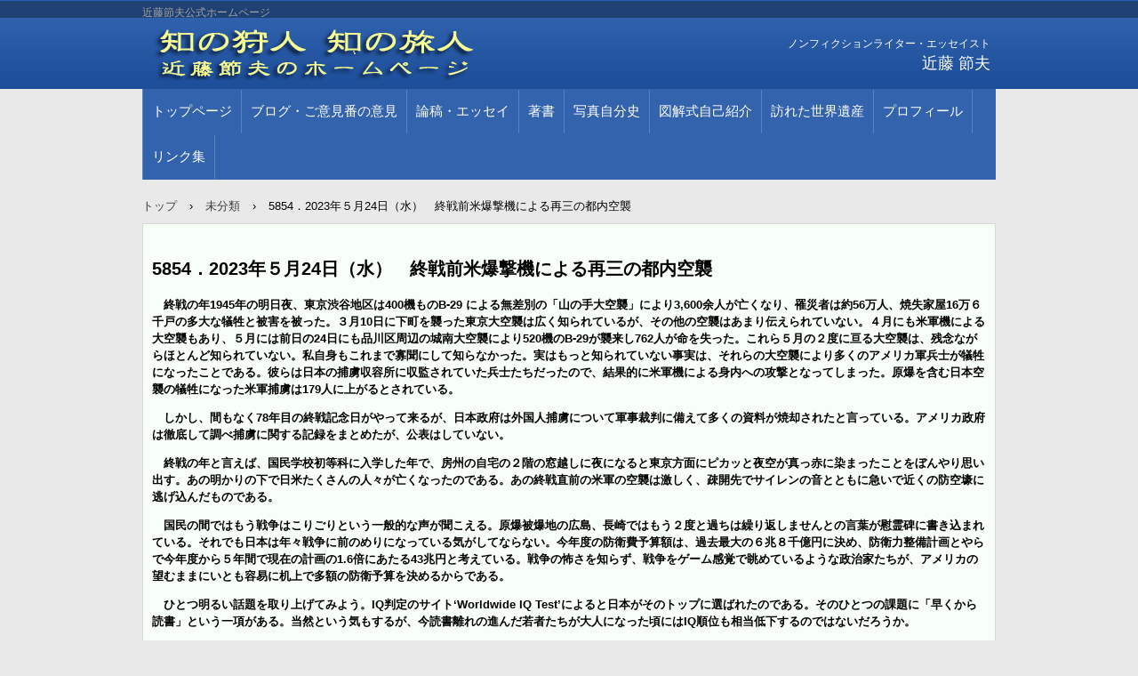

--- FILE ---
content_type: text/html; charset=UTF-8
request_url: http://www.mr-kondoh.com/?p=23691
body_size: 10010
content:
<!DOCTYPE html>
<html lang="ja">
<head>
<meta charset="UTF-8" />
<meta name="viewport" content="width=device-width, initial-scale=1" />
<title>5854．2023年５月24日（水）　終戦前米爆撃機による再三の都内空襲 | 知の狩人　知の旅人</title>
<link rel="stylesheet" href="http://www.mr-kondoh.com/wp-content/themes/hpb20S20221105163550/style.css" type="text/css" />
<link rel="profile" href="https://gmpg.org/xfn/11" />
<link rel="pingback" href="http://www.mr-kondoh.com/xmlrpc.php" />
<!--[if lt IE 9]>
<script src="http://www.mr-kondoh.com/wp-content/themes/hpb20S20221105163550/js/html5.js" type="text/javascript"></script>
<![endif]-->

<link rel='dns-prefetch' href='//s.w.org' />
<link rel="alternate" type="application/rss+xml" title="知の狩人　知の旅人 &raquo; フィード" href="http://www.mr-kondoh.com/?feed=rss2" />
<link rel="alternate" type="application/rss+xml" title="知の狩人　知の旅人 &raquo; コメントフィード" href="http://www.mr-kondoh.com/?feed=comments-rss2" />
		<script type="text/javascript">
			window._wpemojiSettings = {"baseUrl":"https:\/\/s.w.org\/images\/core\/emoji\/2.2.1\/72x72\/","ext":".png","svgUrl":"https:\/\/s.w.org\/images\/core\/emoji\/2.2.1\/svg\/","svgExt":".svg","source":{"concatemoji":"http:\/\/www.mr-kondoh.com\/wp-includes\/js\/wp-emoji-release.min.js?ver=b80d6feaad3adf151d77ad2bf44b11a7"}};
			!function(a,b,c){function d(a){var b,c,d,e,f=String.fromCharCode;if(!k||!k.fillText)return!1;switch(k.clearRect(0,0,j.width,j.height),k.textBaseline="top",k.font="600 32px Arial",a){case"flag":return k.fillText(f(55356,56826,55356,56819),0,0),!(j.toDataURL().length<3e3)&&(k.clearRect(0,0,j.width,j.height),k.fillText(f(55356,57331,65039,8205,55356,57096),0,0),b=j.toDataURL(),k.clearRect(0,0,j.width,j.height),k.fillText(f(55356,57331,55356,57096),0,0),c=j.toDataURL(),b!==c);case"emoji4":return k.fillText(f(55357,56425,55356,57341,8205,55357,56507),0,0),d=j.toDataURL(),k.clearRect(0,0,j.width,j.height),k.fillText(f(55357,56425,55356,57341,55357,56507),0,0),e=j.toDataURL(),d!==e}return!1}function e(a){var c=b.createElement("script");c.src=a,c.defer=c.type="text/javascript",b.getElementsByTagName("head")[0].appendChild(c)}var f,g,h,i,j=b.createElement("canvas"),k=j.getContext&&j.getContext("2d");for(i=Array("flag","emoji4"),c.supports={everything:!0,everythingExceptFlag:!0},h=0;h<i.length;h++)c.supports[i[h]]=d(i[h]),c.supports.everything=c.supports.everything&&c.supports[i[h]],"flag"!==i[h]&&(c.supports.everythingExceptFlag=c.supports.everythingExceptFlag&&c.supports[i[h]]);c.supports.everythingExceptFlag=c.supports.everythingExceptFlag&&!c.supports.flag,c.DOMReady=!1,c.readyCallback=function(){c.DOMReady=!0},c.supports.everything||(g=function(){c.readyCallback()},b.addEventListener?(b.addEventListener("DOMContentLoaded",g,!1),a.addEventListener("load",g,!1)):(a.attachEvent("onload",g),b.attachEvent("onreadystatechange",function(){"complete"===b.readyState&&c.readyCallback()})),f=c.source||{},f.concatemoji?e(f.concatemoji):f.wpemoji&&f.twemoji&&(e(f.twemoji),e(f.wpemoji)))}(window,document,window._wpemojiSettings);
		</script>
		<style type="text/css">
img.wp-smiley,
img.emoji {
	display: inline !important;
	border: none !important;
	box-shadow: none !important;
	height: 1em !important;
	width: 1em !important;
	margin: 0 .07em !important;
	vertical-align: -0.1em !important;
	background: none !important;
	padding: 0 !important;
}
</style>
<script type='text/javascript' src='http://www.mr-kondoh.com/wp-includes/js/jquery/jquery.js?ver=1.12.4'></script>
<script type='text/javascript' src='http://www.mr-kondoh.com/wp-includes/js/jquery/jquery-migrate.min.js?ver=1.4.1'></script>
<link rel='https://api.w.org/' href='http://www.mr-kondoh.com/?rest_route=/' />
<link rel="EditURI" type="application/rsd+xml" title="RSD" href="http://www.mr-kondoh.com/xmlrpc.php?rsd" />
<link rel="wlwmanifest" type="application/wlwmanifest+xml" href="http://www.mr-kondoh.com/wp-includes/wlwmanifest.xml" /> 
<link rel='prev' title='5853．2023年５月23日（火）　日本維新の会の伸展と裏の顔' href='http://www.mr-kondoh.com/?p=23686' />
<link rel='next' title='5855．2023年５月25日（木）　コロナ渦は再び拡大しないか？' href='http://www.mr-kondoh.com/?p=23696' />

<link rel="canonical" href="http://www.mr-kondoh.com/?p=23691" />
<link rel='shortlink' href='http://www.mr-kondoh.com/?p=23691' />
<link rel="alternate" type="application/json+oembed" href="http://www.mr-kondoh.com/?rest_route=%2Foembed%2F1.0%2Fembed&#038;url=http%3A%2F%2Fwww.mr-kondoh.com%2F%3Fp%3D23691" />
<link rel="alternate" type="text/xml+oembed" href="http://www.mr-kondoh.com/?rest_route=%2Foembed%2F1.0%2Fembed&#038;url=http%3A%2F%2Fwww.mr-kondoh.com%2F%3Fp%3D23691&#038;format=xml" />
<script type="text/javascript"><!--
jQuery(document).ready(function(){
if (jQuery("[name='hpb_plugin_form']").find("[required]")[0]) {
required_param = "";
jQuery("[name='hpb_plugin_form']").find("[required]").each(function(){
	if(required_param != ""){
		required_param += ","; 
	}
	required_param += jQuery(this).attr("name");
});
inputHidden = jQuery("<input>").attr("type", "hidden").attr("name", "hpb_required").attr("value", required_param);
jQuery("[name='hpb_plugin_form']").append(inputHidden);
}});
--></script>
<meta property="og:title" content="5854．2023年５月24日（水）　終戦前米爆撃機による再三の都内空襲 | 知の狩人　知の旅人"/>
<meta property="og:url" content="http://www.mr-kondoh.com/?p=23691"/>
<meta property="og:image" content="http://www.mr-kondoh.com/wp-content/themes/hpb20S20221105163550/screenshot.jpg"/>
<meta property="og:description" content="　終戦の年1945年の明日夜、東京渋谷地区は400機ものB‐29 による無差別の「山の手大空襲」により3,600余人が亡くなり、罹災者は約56万人、焼失家屋16万６千戸の多大な犠牲と被害を被った。３月10日に下町を襲った [&hellip;]"/>
<meta property="og:site_name" content="知の狩人　知の旅人"/>
<meta property="og:type" content="article"/>
<script>
  (function(i,s,o,g,r,a,m){i['GoogleAnalyticsObject']=r;i[r]=i[r]||function(){
  (i[r].q=i[r].q||[]).push(arguments)},i[r].l=1*new Date();a=s.createElement(o),
  m=s.getElementsByTagName(o)[0];a.async=1;a.src=g;m.parentNode.insertBefore(a,m)
  })(window,document,'script','//www.google-analytics.com/analytics.js','ga');

  ga('create', 'UA-76323365-1', 'auto');
  ga('send', 'pageview');

</script>
<!-- hpb SEO - start -->
<meta name="description" content="ノンフィクションライター・エッセイスト(日本ペンクラブ理事・日本旅行作家協会会員)近藤節夫のホームページです。" />
<meta name="keywords" content="ノンフィクション,エッセイ,湘南高校,ラグビー" />
<!-- hpb SEO - end   -->
<link rel="stylesheet" type="text/css" media="all" href="http://www.mr-kondoh.com/wp-content/themes/hpb20S20221105163550/css/jquery.fs.boxer.css">
<script type="text/javascript" src="http://www.mr-kondoh.com/wp-content/themes/hpb20S20221105163550/js/jquery.fs.boxer.min.js"></script>
<script type="text/javascript" src="http://www.mr-kondoh.com/wp-content/themes/hpb20S20221105163550/js/masonry.pkgd.min.js"></script>
<script type="text/javascript" src="http://www.mr-kondoh.com/wp-content/themes/hpb20S20221105163550/js/imagesloaded.pkgd.min.js"></script>

</head>

<body class="post-template-default single single-post postid-23691 single-format-standard" id="hpb-spw-20-0002-99">
<div id="page" class="hfeed site">
		<header id="masthead" class="site-header sp-part-top sp-header2" role="banner">
<div id="masthead-inner" class="sp-part-top sp-header-inner"><div class="site-branding sp-part-top sp-site-branding2" id="sp-site-branding2-1">
  <h1 class="site-title sp-part-top sp-site-title"><a href="http://www.mr-kondoh.com/" title="知の狩人　知の旅人" id="hpb-site-title" rel="home">知の狩人　知の旅人</a></h1>
  <h2 id="hpb-site-desc" class="site-description sp-part-top sp-catchphrase">近藤節夫公式ホームページ</h2>
<div class="extra sp-part-top sp-site-branding-extra" id="sp-site-branding-extra-1">
<p class="paragraph"><span style="font-size : 1.2rem;" class="character">ノンフィクションライター・エッセイスト</span><br><span class="character" style="font-size : 1.8rem;">近藤 節夫</span></p>
</div>
</div>
</div>	</header><!-- #masthead -->

	<div id="main" class="site-main sp-part-top sp-main">

<div id="contenthead" class="sp-part-top sp-content-header"><nav id="sp-site-navigation-1" class="navigation-main sp-part-top button-menu sp-site-navigation horizontal" role="navigation">
  <h1 class="menu-toggle">メニュー</h1>
  <div class="screen-reader-text skip-link"><a href="#content" title="コンテンツへスキップ">コンテンツへスキップ</a></div>
  <ul id="menu-%e3%83%a1%e3%82%a4%e3%83%b3%e3%83%8a%e3%83%93%e3%82%b2%e3%83%bc%e3%82%b7%e3%83%a7%e3%83%b3" class="menu"><li id="menu-item-31921" class="menu-item menu-item-type-post_type menu-item-object-page menu-item-home menu-item-31921"><a href="http://www.mr-kondoh.com/">トップページ</a></li>
<li id="menu-item-31922" class="menu-item menu-item-type-post_type menu-item-object-page menu-item-31922"><a href="http://www.mr-kondoh.com/?page_id=14">ブログ・ご意見番の意見</a></li>
<li id="menu-item-31923" class="menu-item menu-item-type-post_type menu-item-object-page menu-item-31923"><a href="http://www.mr-kondoh.com/?page_id=15">論稿・エッセイ</a></li>
<li id="menu-item-31924" class="menu-item menu-item-type-post_type menu-item-object-page menu-item-31924"><a href="http://www.mr-kondoh.com/?page_id=16">著書</a></li>
<li id="menu-item-31925" class="menu-item menu-item-type-post_type menu-item-object-page menu-item-31925"><a href="http://www.mr-kondoh.com/?page_id=23">写真自分史</a></li>
<li id="menu-item-31926" class="menu-item menu-item-type-post_type menu-item-object-page menu-item-31926"><a href="http://www.mr-kondoh.com/?page_id=20">図解式自己紹介</a></li>
<li id="menu-item-31927" class="menu-item menu-item-type-post_type menu-item-object-page menu-item-31927"><a href="http://www.mr-kondoh.com/?page_id=17">訪れた世界遺産</a></li>
<li id="menu-item-31928" class="menu-item menu-item-type-post_type menu-item-object-page menu-item-31928"><a href="http://www.mr-kondoh.com/?page_id=18">プロフィール</a></li>
<li id="menu-item-31929" class="menu-item menu-item-type-post_type menu-item-object-page menu-item-31929"><a href="http://www.mr-kondoh.com/?page_id=19">リンク集</a></li>
</ul></nav><!-- #site-navigation -->

<!-- breadcrumb list -->
<div id="breadcrumb-list" class="sp-part-top sp-bread-crumb" itemscope itemtype="https://schema.org/BreadcrumbList">
	<div itemprop="itemListElement" itemscope itemtype="https://schema.org/ListItem">
		<a href="http://www.mr-kondoh.com" itemprop="item"><span itemprop="name">トップ</span></a>
		<meta itemprop="position" content="1" />
	</div>
	<div>&rsaquo;</div>

										<div itemprop="itemListElement" itemscope itemtype="https://schema.org/ListItem">
					<a href="http://www.mr-kondoh.com/?cat=1" itemprop="item"><span itemprop="name">未分類</span></a>
					<meta itemprop="position" content="2" />
				</div>
				<div>&rsaquo;</div>
							<div itemprop="itemListElement" itemscope itemtype="https://schema.org/ListItem">
	    			<span itemprop="name">5854．2023年５月24日（水）　終戦前米爆撃機による再三の都内空襲</span>
					<meta itemprop="position" content="3" />
				</div>
			</div>
<!-- breadcrumb list end --></div>
  <div id="main-inner">
	<div id="primary" class="content-area">

		<div id="content" class="site-content sp-part-top sp-content" role="main">
		<div id="post-list" class="hpb-viewtype-full sp-part-top sp-wp-post-list wordpress">

		
			
<article id="post-23691" class="post-23691 post type-post status-publish format-standard hentry category-1">
	<header class="entry-header">
		<h1 class="entry-title">5854．2023年５月24日（水）　終戦前米爆撃機による再三の都内空襲</h1>
	</header><!-- .entry-header -->

	<div class="entry-content">
		<p><strong>　終戦の年1945年の明日夜、東京渋谷地区は400機ものB‐29 による無差別の「山の手大空襲」により3,600余人が亡くなり、罹災者は約56万人、焼失家屋16万６千戸の多大な犠牲と被害を被った。３月10日に下町を襲った東京大空襲は広く知られているが、その他の空襲はあまり伝えられていない。４月にも米軍機による大空襲もあり、５月には前日の24日にも品川区周辺の城南大空襲により520機のB‐29が襲来し762人が命を失った。これら５月の２度に亘る大空襲は、残念ながらほとんど知られていない。私自身もこれまで寡聞にして知らなかった。実はもっと知られていない事実は、それらの大空襲により多くのアメリカ軍兵士が犠牲になったことである。彼らは日本の捕虜収容所に収監されていた兵士たちだったので、結果的に米軍機による身内への攻撃となってしまった。原爆を含む日本空襲の犠牲になった米軍捕虜は179人に上がるとされている。</strong></p><p><strong>　しかし、間もなく78年目の終戦記念日がやって来るが、日本政府は外国人捕虜について軍事裁判に備えて多くの資料が焼却されたと言っている。アメリカ政府は徹底して調べ捕虜に関する記録をまとめたが、公表はしていない。</strong></p><p><strong>　終戦の年と言えば、国民学校初等科に入学した年で、房州の自宅の２階の窓越しに夜になると東京方面にピカッと夜空が真っ赤に染まったことをぼんやり思い出す。あの明かりの下で日米たくさんの人々が亡くなったのである。あの終戦直前の米軍の空襲は激しく、疎開先でサイレンの音とともに急いで近くの防空壕に逃げ込んだものである。</strong></p><p><strong>　国民の間ではもう戦争はこりごりという一般的な声が聞こえる。原爆被爆地の広島、長崎ではもう２度と過ちは繰り返しませんとの言葉が慰霊碑に書き込まれている。それでも日本は年々戦争に前のめりになっている気がしてならない。今年度の防衛費予算額は、過去最大の６兆８千億円に決め、防衛力整備計画とやらで今年度から５年間で現在の計画の1.6倍にあたる43兆円と考えている。戦争の怖さを知らず、戦争をゲーム感覚で眺めているような政治家たちが、アメリカの望むままにいとも容易に机上で多額の防衛予算を決めるからである。</strong></p><p><strong>　ひとつ明るい話題を取り上げてみよう。IQ判定のサイト‘Worldwide IQ Test’によると日本がそのトップに選ばれたのである。そのひとつの課題に「早くから読書」という一項がある。当然という気もするが、今読書離れの進んだ若者たちが大人になった頃にはIQ順位も相当低下するのではないだろうか。</strong></p><p><strong>　ベスト15を拾ってみると、１位日本の次は、２位台湾、３位韓国、４位ハンガリー、５位イタリア、６位イラン、７位香港、８位セルビア、９位フィンランド、10位ベトナム、11位スロベニア、12位モンテネグロ、13位トルコ、14位チェコ、15位クロアチアである。ベスト３を含めアジアから５か国も入っている一方で、G7からはイタリアだけしかランクインしていない。アメリカ、イギリス、フランス、ドイツなどがランクインしていない点でやや首を傾げたくなる点もある。まあそれでも日本のトップを素直に自慢しても良いのではないだろうか。</strong></p>			</div><!-- .entry-content -->

	<footer class="entry-meta">
			<span class="date">2023年5月24日</span>

	
						<span class="sep"> | </span>
		<span class="cat-links">
			カテゴリー : <a href="http://www.mr-kondoh.com/?cat=1" rel="category">未分類</a>		</span>
		
		
		<span class="sep"> | </span>
		<span class="by-author">
			投稿者 : mr-kondoh.com		</span>
	

		
			</footer><!-- .entry-meta -->
</article><!-- #post-## -->

				<nav role="navigation" id="nav-below" class="navigation-post">
		<h1 class="screen-reader-text">投稿ナビゲーション</h1>

	
		<div class="nav-previous"><a href="http://www.mr-kondoh.com/?p=23686" rel="prev"><span class="meta-nav">&larr;</span> 5853．2023年５月23日（火）　日本維新の会の伸展と裏の顔</a></div>		<div class="nav-next"><a href="http://www.mr-kondoh.com/?p=23696" rel="next">5855．2023年５月25日（木）　コロナ渦は再び拡大しないか？ <span class="meta-nav">&rarr;</span></a></div>
	
	</nav><!-- #nav-below -->
	
			
		
		</div><!-- #post-list -->
		</div><!-- #content -->
	</div><!-- #primary -->
  </div><!-- #main-inner -->


	</div><!-- #main -->

	<footer id="colophon" class="site-footer sp-part-top sp-footer" role="contentinfo">
<div id="colophon-inner" class="sp-part-top sp-footer-inner"><div id="sp-wp-widget-area-1" class="widget-area sp-part-top sp-wp-widget-area" role="complementary">
    <aside id="archives-4" class="widget widget_archive"><h1 class="widget-title">過去のブログ</h1>		<label class="screen-reader-text" for="archives-dropdown-4">過去のブログ</label>
		<select id="archives-dropdown-4" name="archive-dropdown" onchange='document.location.href=this.options[this.selectedIndex].value;'>
			
			<option value="">月を選択</option>
				<option value='http://www.mr-kondoh.com/?m=202601'> 2026年1月 &nbsp;(18)</option>
	<option value='http://www.mr-kondoh.com/?m=202512'> 2025年12月 &nbsp;(31)</option>
	<option value='http://www.mr-kondoh.com/?m=202511'> 2025年11月 &nbsp;(30)</option>
	<option value='http://www.mr-kondoh.com/?m=202510'> 2025年10月 &nbsp;(31)</option>
	<option value='http://www.mr-kondoh.com/?m=202509'> 2025年9月 &nbsp;(30)</option>
	<option value='http://www.mr-kondoh.com/?m=202508'> 2025年8月 &nbsp;(31)</option>
	<option value='http://www.mr-kondoh.com/?m=202507'> 2025年7月 &nbsp;(31)</option>
	<option value='http://www.mr-kondoh.com/?m=202506'> 2025年6月 &nbsp;(30)</option>
	<option value='http://www.mr-kondoh.com/?m=202505'> 2025年5月 &nbsp;(31)</option>
	<option value='http://www.mr-kondoh.com/?m=202504'> 2025年4月 &nbsp;(30)</option>
	<option value='http://www.mr-kondoh.com/?m=202503'> 2025年3月 &nbsp;(31)</option>
	<option value='http://www.mr-kondoh.com/?m=202502'> 2025年2月 &nbsp;(28)</option>
	<option value='http://www.mr-kondoh.com/?m=202501'> 2025年1月 &nbsp;(31)</option>
	<option value='http://www.mr-kondoh.com/?m=202412'> 2024年12月 &nbsp;(31)</option>
	<option value='http://www.mr-kondoh.com/?m=202411'> 2024年11月 &nbsp;(30)</option>
	<option value='http://www.mr-kondoh.com/?m=202410'> 2024年10月 &nbsp;(31)</option>
	<option value='http://www.mr-kondoh.com/?m=202409'> 2024年9月 &nbsp;(30)</option>
	<option value='http://www.mr-kondoh.com/?m=202408'> 2024年8月 &nbsp;(31)</option>
	<option value='http://www.mr-kondoh.com/?m=202407'> 2024年7月 &nbsp;(31)</option>
	<option value='http://www.mr-kondoh.com/?m=202406'> 2024年6月 &nbsp;(30)</option>
	<option value='http://www.mr-kondoh.com/?m=202405'> 2024年5月 &nbsp;(31)</option>
	<option value='http://www.mr-kondoh.com/?m=202404'> 2024年4月 &nbsp;(30)</option>
	<option value='http://www.mr-kondoh.com/?m=202403'> 2024年3月 &nbsp;(31)</option>
	<option value='http://www.mr-kondoh.com/?m=202402'> 2024年2月 &nbsp;(29)</option>
	<option value='http://www.mr-kondoh.com/?m=202401'> 2024年1月 &nbsp;(31)</option>
	<option value='http://www.mr-kondoh.com/?m=202312'> 2023年12月 &nbsp;(31)</option>
	<option value='http://www.mr-kondoh.com/?m=202311'> 2023年11月 &nbsp;(30)</option>
	<option value='http://www.mr-kondoh.com/?m=202310'> 2023年10月 &nbsp;(31)</option>
	<option value='http://www.mr-kondoh.com/?m=202309'> 2023年9月 &nbsp;(30)</option>
	<option value='http://www.mr-kondoh.com/?m=202308'> 2023年8月 &nbsp;(31)</option>
	<option value='http://www.mr-kondoh.com/?m=202307'> 2023年7月 &nbsp;(31)</option>
	<option value='http://www.mr-kondoh.com/?m=202306'> 2023年6月 &nbsp;(30)</option>
	<option value='http://www.mr-kondoh.com/?m=202305'> 2023年5月 &nbsp;(31)</option>
	<option value='http://www.mr-kondoh.com/?m=202304'> 2023年4月 &nbsp;(30)</option>
	<option value='http://www.mr-kondoh.com/?m=202303'> 2023年3月 &nbsp;(31)</option>
	<option value='http://www.mr-kondoh.com/?m=202302'> 2023年2月 &nbsp;(28)</option>
	<option value='http://www.mr-kondoh.com/?m=202301'> 2023年1月 &nbsp;(31)</option>
	<option value='http://www.mr-kondoh.com/?m=202212'> 2022年12月 &nbsp;(31)</option>
	<option value='http://www.mr-kondoh.com/?m=202211'> 2022年11月 &nbsp;(30)</option>
	<option value='http://www.mr-kondoh.com/?m=202210'> 2022年10月 &nbsp;(31)</option>
	<option value='http://www.mr-kondoh.com/?m=202209'> 2022年9月 &nbsp;(30)</option>
	<option value='http://www.mr-kondoh.com/?m=202208'> 2022年8月 &nbsp;(31)</option>
	<option value='http://www.mr-kondoh.com/?m=202207'> 2022年7月 &nbsp;(31)</option>
	<option value='http://www.mr-kondoh.com/?m=202206'> 2022年6月 &nbsp;(30)</option>
	<option value='http://www.mr-kondoh.com/?m=202205'> 2022年5月 &nbsp;(31)</option>
	<option value='http://www.mr-kondoh.com/?m=202204'> 2022年4月 &nbsp;(30)</option>
	<option value='http://www.mr-kondoh.com/?m=202203'> 2022年3月 &nbsp;(31)</option>
	<option value='http://www.mr-kondoh.com/?m=202202'> 2022年2月 &nbsp;(28)</option>
	<option value='http://www.mr-kondoh.com/?m=202201'> 2022年1月 &nbsp;(31)</option>
	<option value='http://www.mr-kondoh.com/?m=202112'> 2021年12月 &nbsp;(31)</option>
	<option value='http://www.mr-kondoh.com/?m=202111'> 2021年11月 &nbsp;(30)</option>
	<option value='http://www.mr-kondoh.com/?m=202110'> 2021年10月 &nbsp;(31)</option>
	<option value='http://www.mr-kondoh.com/?m=202109'> 2021年9月 &nbsp;(30)</option>
	<option value='http://www.mr-kondoh.com/?m=202108'> 2021年8月 &nbsp;(31)</option>
	<option value='http://www.mr-kondoh.com/?m=202107'> 2021年7月 &nbsp;(31)</option>
	<option value='http://www.mr-kondoh.com/?m=202106'> 2021年6月 &nbsp;(30)</option>
	<option value='http://www.mr-kondoh.com/?m=202105'> 2021年5月 &nbsp;(31)</option>
	<option value='http://www.mr-kondoh.com/?m=202104'> 2021年4月 &nbsp;(30)</option>
	<option value='http://www.mr-kondoh.com/?m=202103'> 2021年3月 &nbsp;(31)</option>
	<option value='http://www.mr-kondoh.com/?m=202102'> 2021年2月 &nbsp;(28)</option>
	<option value='http://www.mr-kondoh.com/?m=202101'> 2021年1月 &nbsp;(31)</option>
	<option value='http://www.mr-kondoh.com/?m=202012'> 2020年12月 &nbsp;(31)</option>
	<option value='http://www.mr-kondoh.com/?m=202011'> 2020年11月 &nbsp;(30)</option>
	<option value='http://www.mr-kondoh.com/?m=202010'> 2020年10月 &nbsp;(31)</option>
	<option value='http://www.mr-kondoh.com/?m=202009'> 2020年9月 &nbsp;(30)</option>
	<option value='http://www.mr-kondoh.com/?m=202008'> 2020年8月 &nbsp;(31)</option>
	<option value='http://www.mr-kondoh.com/?m=202007'> 2020年7月 &nbsp;(31)</option>
	<option value='http://www.mr-kondoh.com/?m=202006'> 2020年6月 &nbsp;(30)</option>
	<option value='http://www.mr-kondoh.com/?m=202005'> 2020年5月 &nbsp;(31)</option>
	<option value='http://www.mr-kondoh.com/?m=202004'> 2020年4月 &nbsp;(30)</option>
	<option value='http://www.mr-kondoh.com/?m=202003'> 2020年3月 &nbsp;(31)</option>
	<option value='http://www.mr-kondoh.com/?m=202002'> 2020年2月 &nbsp;(29)</option>
	<option value='http://www.mr-kondoh.com/?m=202001'> 2020年1月 &nbsp;(31)</option>
	<option value='http://www.mr-kondoh.com/?m=201912'> 2019年12月 &nbsp;(31)</option>
	<option value='http://www.mr-kondoh.com/?m=201911'> 2019年11月 &nbsp;(30)</option>
	<option value='http://www.mr-kondoh.com/?m=201910'> 2019年10月 &nbsp;(31)</option>
	<option value='http://www.mr-kondoh.com/?m=201909'> 2019年9月 &nbsp;(30)</option>
	<option value='http://www.mr-kondoh.com/?m=201908'> 2019年8月 &nbsp;(31)</option>
	<option value='http://www.mr-kondoh.com/?m=201907'> 2019年7月 &nbsp;(31)</option>
	<option value='http://www.mr-kondoh.com/?m=201906'> 2019年6月 &nbsp;(30)</option>
	<option value='http://www.mr-kondoh.com/?m=201905'> 2019年5月 &nbsp;(31)</option>
	<option value='http://www.mr-kondoh.com/?m=201904'> 2019年4月 &nbsp;(30)</option>
	<option value='http://www.mr-kondoh.com/?m=201903'> 2019年3月 &nbsp;(31)</option>
	<option value='http://www.mr-kondoh.com/?m=201902'> 2019年2月 &nbsp;(28)</option>
	<option value='http://www.mr-kondoh.com/?m=201901'> 2019年1月 &nbsp;(31)</option>
	<option value='http://www.mr-kondoh.com/?m=201812'> 2018年12月 &nbsp;(31)</option>
	<option value='http://www.mr-kondoh.com/?m=201811'> 2018年11月 &nbsp;(30)</option>
	<option value='http://www.mr-kondoh.com/?m=201810'> 2018年10月 &nbsp;(31)</option>
	<option value='http://www.mr-kondoh.com/?m=201809'> 2018年9月 &nbsp;(30)</option>
	<option value='http://www.mr-kondoh.com/?m=201808'> 2018年8月 &nbsp;(31)</option>
	<option value='http://www.mr-kondoh.com/?m=201807'> 2018年7月 &nbsp;(31)</option>
	<option value='http://www.mr-kondoh.com/?m=201806'> 2018年6月 &nbsp;(30)</option>
	<option value='http://www.mr-kondoh.com/?m=201805'> 2018年5月 &nbsp;(31)</option>
	<option value='http://www.mr-kondoh.com/?m=201804'> 2018年4月 &nbsp;(30)</option>
	<option value='http://www.mr-kondoh.com/?m=201803'> 2018年3月 &nbsp;(31)</option>
	<option value='http://www.mr-kondoh.com/?m=201802'> 2018年2月 &nbsp;(28)</option>
	<option value='http://www.mr-kondoh.com/?m=201801'> 2018年1月 &nbsp;(31)</option>
	<option value='http://www.mr-kondoh.com/?m=201712'> 2017年12月 &nbsp;(31)</option>
	<option value='http://www.mr-kondoh.com/?m=201711'> 2017年11月 &nbsp;(30)</option>
	<option value='http://www.mr-kondoh.com/?m=201710'> 2017年10月 &nbsp;(31)</option>
	<option value='http://www.mr-kondoh.com/?m=201709'> 2017年9月 &nbsp;(30)</option>
	<option value='http://www.mr-kondoh.com/?m=201708'> 2017年8月 &nbsp;(31)</option>
	<option value='http://www.mr-kondoh.com/?m=201707'> 2017年7月 &nbsp;(31)</option>
	<option value='http://www.mr-kondoh.com/?m=201706'> 2017年6月 &nbsp;(30)</option>
	<option value='http://www.mr-kondoh.com/?m=201705'> 2017年5月 &nbsp;(31)</option>
	<option value='http://www.mr-kondoh.com/?m=201704'> 2017年4月 &nbsp;(30)</option>
	<option value='http://www.mr-kondoh.com/?m=201703'> 2017年3月 &nbsp;(31)</option>
	<option value='http://www.mr-kondoh.com/?m=201702'> 2017年2月 &nbsp;(28)</option>
	<option value='http://www.mr-kondoh.com/?m=201701'> 2017年1月 &nbsp;(31)</option>
	<option value='http://www.mr-kondoh.com/?m=201612'> 2016年12月 &nbsp;(31)</option>
	<option value='http://www.mr-kondoh.com/?m=201611'> 2016年11月 &nbsp;(30)</option>
	<option value='http://www.mr-kondoh.com/?m=201610'> 2016年10月 &nbsp;(31)</option>
	<option value='http://www.mr-kondoh.com/?m=201609'> 2016年9月 &nbsp;(30)</option>
	<option value='http://www.mr-kondoh.com/?m=201608'> 2016年8月 &nbsp;(31)</option>
	<option value='http://www.mr-kondoh.com/?m=201607'> 2016年7月 &nbsp;(31)</option>
	<option value='http://www.mr-kondoh.com/?m=201606'> 2016年6月 &nbsp;(30)</option>
	<option value='http://www.mr-kondoh.com/?m=201605'> 2016年5月 &nbsp;(31)</option>
	<option value='http://www.mr-kondoh.com/?m=201604'> 2016年4月 &nbsp;(30)</option>
	<option value='http://www.mr-kondoh.com/?m=201603'> 2016年3月 &nbsp;(31)</option>
	<option value='http://www.mr-kondoh.com/?m=201602'> 2016年2月 &nbsp;(29)</option>
	<option value='http://www.mr-kondoh.com/?m=201601'> 2016年1月 &nbsp;(31)</option>
	<option value='http://www.mr-kondoh.com/?m=201512'> 2015年12月 &nbsp;(31)</option>
	<option value='http://www.mr-kondoh.com/?m=201511'> 2015年11月 &nbsp;(30)</option>
	<option value='http://www.mr-kondoh.com/?m=201510'> 2015年10月 &nbsp;(31)</option>
	<option value='http://www.mr-kondoh.com/?m=201509'> 2015年9月 &nbsp;(30)</option>
	<option value='http://www.mr-kondoh.com/?m=201508'> 2015年8月 &nbsp;(32)</option>
	<option value='http://www.mr-kondoh.com/?m=201507'> 2015年7月 &nbsp;(31)</option>
	<option value='http://www.mr-kondoh.com/?m=201506'> 2015年6月 &nbsp;(30)</option>
	<option value='http://www.mr-kondoh.com/?m=201505'> 2015年5月 &nbsp;(31)</option>
	<option value='http://www.mr-kondoh.com/?m=201504'> 2015年4月 &nbsp;(30)</option>
	<option value='http://www.mr-kondoh.com/?m=201503'> 2015年3月 &nbsp;(31)</option>
	<option value='http://www.mr-kondoh.com/?m=201502'> 2015年2月 &nbsp;(28)</option>
	<option value='http://www.mr-kondoh.com/?m=201501'> 2015年1月 &nbsp;(31)</option>
	<option value='http://www.mr-kondoh.com/?m=201412'> 2014年12月 &nbsp;(31)</option>
	<option value='http://www.mr-kondoh.com/?m=201411'> 2014年11月 &nbsp;(30)</option>
	<option value='http://www.mr-kondoh.com/?m=201410'> 2014年10月 &nbsp;(31)</option>
	<option value='http://www.mr-kondoh.com/?m=201409'> 2014年9月 &nbsp;(30)</option>
	<option value='http://www.mr-kondoh.com/?m=201408'> 2014年8月 &nbsp;(31)</option>
	<option value='http://www.mr-kondoh.com/?m=201407'> 2014年7月 &nbsp;(31)</option>
	<option value='http://www.mr-kondoh.com/?m=201406'> 2014年6月 &nbsp;(30)</option>
	<option value='http://www.mr-kondoh.com/?m=201405'> 2014年5月 &nbsp;(31)</option>
	<option value='http://www.mr-kondoh.com/?m=201404'> 2014年4月 &nbsp;(30)</option>
	<option value='http://www.mr-kondoh.com/?m=201403'> 2014年3月 &nbsp;(31)</option>
	<option value='http://www.mr-kondoh.com/?m=201402'> 2014年2月 &nbsp;(28)</option>
	<option value='http://www.mr-kondoh.com/?m=201401'> 2014年1月 &nbsp;(31)</option>
	<option value='http://www.mr-kondoh.com/?m=201312'> 2013年12月 &nbsp;(31)</option>
	<option value='http://www.mr-kondoh.com/?m=201311'> 2013年11月 &nbsp;(30)</option>
	<option value='http://www.mr-kondoh.com/?m=201310'> 2013年10月 &nbsp;(31)</option>
	<option value='http://www.mr-kondoh.com/?m=201309'> 2013年9月 &nbsp;(30)</option>
	<option value='http://www.mr-kondoh.com/?m=201308'> 2013年8月 &nbsp;(31)</option>
	<option value='http://www.mr-kondoh.com/?m=201307'> 2013年7月 &nbsp;(31)</option>
	<option value='http://www.mr-kondoh.com/?m=201306'> 2013年6月 &nbsp;(30)</option>
	<option value='http://www.mr-kondoh.com/?m=201305'> 2013年5月 &nbsp;(31)</option>
	<option value='http://www.mr-kondoh.com/?m=201304'> 2013年4月 &nbsp;(30)</option>
	<option value='http://www.mr-kondoh.com/?m=201303'> 2013年3月 &nbsp;(31)</option>
	<option value='http://www.mr-kondoh.com/?m=201302'> 2013年2月 &nbsp;(28)</option>
	<option value='http://www.mr-kondoh.com/?m=201301'> 2013年1月 &nbsp;(31)</option>
	<option value='http://www.mr-kondoh.com/?m=201212'> 2012年12月 &nbsp;(31)</option>
	<option value='http://www.mr-kondoh.com/?m=201211'> 2012年11月 &nbsp;(30)</option>
	<option value='http://www.mr-kondoh.com/?m=201210'> 2012年10月 &nbsp;(31)</option>
	<option value='http://www.mr-kondoh.com/?m=201209'> 2012年9月 &nbsp;(30)</option>
	<option value='http://www.mr-kondoh.com/?m=201208'> 2012年8月 &nbsp;(31)</option>
	<option value='http://www.mr-kondoh.com/?m=201207'> 2012年7月 &nbsp;(31)</option>
	<option value='http://www.mr-kondoh.com/?m=201206'> 2012年6月 &nbsp;(30)</option>
	<option value='http://www.mr-kondoh.com/?m=201205'> 2012年5月 &nbsp;(31)</option>
	<option value='http://www.mr-kondoh.com/?m=201204'> 2012年4月 &nbsp;(30)</option>
	<option value='http://www.mr-kondoh.com/?m=201203'> 2012年3月 &nbsp;(31)</option>
	<option value='http://www.mr-kondoh.com/?m=201202'> 2012年2月 &nbsp;(29)</option>
	<option value='http://www.mr-kondoh.com/?m=201201'> 2012年1月 &nbsp;(31)</option>
	<option value='http://www.mr-kondoh.com/?m=201112'> 2011年12月 &nbsp;(31)</option>
	<option value='http://www.mr-kondoh.com/?m=201111'> 2011年11月 &nbsp;(30)</option>
	<option value='http://www.mr-kondoh.com/?m=201110'> 2011年10月 &nbsp;(31)</option>
	<option value='http://www.mr-kondoh.com/?m=201109'> 2011年9月 &nbsp;(30)</option>
	<option value='http://www.mr-kondoh.com/?m=201108'> 2011年8月 &nbsp;(31)</option>
	<option value='http://www.mr-kondoh.com/?m=201107'> 2011年7月 &nbsp;(31)</option>
	<option value='http://www.mr-kondoh.com/?m=201106'> 2011年6月 &nbsp;(30)</option>
	<option value='http://www.mr-kondoh.com/?m=201105'> 2011年5月 &nbsp;(31)</option>
	<option value='http://www.mr-kondoh.com/?m=201104'> 2011年4月 &nbsp;(30)</option>
	<option value='http://www.mr-kondoh.com/?m=201103'> 2011年3月 &nbsp;(31)</option>
	<option value='http://www.mr-kondoh.com/?m=201102'> 2011年2月 &nbsp;(28)</option>
	<option value='http://www.mr-kondoh.com/?m=201101'> 2011年1月 &nbsp;(31)</option>
	<option value='http://www.mr-kondoh.com/?m=201012'> 2010年12月 &nbsp;(31)</option>
	<option value='http://www.mr-kondoh.com/?m=201011'> 2010年11月 &nbsp;(30)</option>
	<option value='http://www.mr-kondoh.com/?m=201010'> 2010年10月 &nbsp;(32)</option>
	<option value='http://www.mr-kondoh.com/?m=201009'> 2010年9月 &nbsp;(30)</option>
	<option value='http://www.mr-kondoh.com/?m=201008'> 2010年8月 &nbsp;(31)</option>
	<option value='http://www.mr-kondoh.com/?m=201007'> 2010年7月 &nbsp;(31)</option>
	<option value='http://www.mr-kondoh.com/?m=201006'> 2010年6月 &nbsp;(30)</option>
	<option value='http://www.mr-kondoh.com/?m=201005'> 2010年5月 &nbsp;(31)</option>
	<option value='http://www.mr-kondoh.com/?m=201004'> 2010年4月 &nbsp;(30)</option>
	<option value='http://www.mr-kondoh.com/?m=201003'> 2010年3月 &nbsp;(31)</option>
	<option value='http://www.mr-kondoh.com/?m=201002'> 2010年2月 &nbsp;(28)</option>
	<option value='http://www.mr-kondoh.com/?m=201001'> 2010年1月 &nbsp;(31)</option>
	<option value='http://www.mr-kondoh.com/?m=200912'> 2009年12月 &nbsp;(31)</option>
	<option value='http://www.mr-kondoh.com/?m=200911'> 2009年11月 &nbsp;(30)</option>
	<option value='http://www.mr-kondoh.com/?m=200910'> 2009年10月 &nbsp;(31)</option>
	<option value='http://www.mr-kondoh.com/?m=200909'> 2009年9月 &nbsp;(30)</option>
	<option value='http://www.mr-kondoh.com/?m=200908'> 2009年8月 &nbsp;(31)</option>
	<option value='http://www.mr-kondoh.com/?m=200907'> 2009年7月 &nbsp;(31)</option>
	<option value='http://www.mr-kondoh.com/?m=200906'> 2009年6月 &nbsp;(30)</option>
	<option value='http://www.mr-kondoh.com/?m=200905'> 2009年5月 &nbsp;(31)</option>
	<option value='http://www.mr-kondoh.com/?m=200904'> 2009年4月 &nbsp;(30)</option>
	<option value='http://www.mr-kondoh.com/?m=200903'> 2009年3月 &nbsp;(31)</option>
	<option value='http://www.mr-kondoh.com/?m=200902'> 2009年2月 &nbsp;(28)</option>
	<option value='http://www.mr-kondoh.com/?m=200901'> 2009年1月 &nbsp;(31)</option>
	<option value='http://www.mr-kondoh.com/?m=200812'> 2008年12月 &nbsp;(31)</option>
	<option value='http://www.mr-kondoh.com/?m=200811'> 2008年11月 &nbsp;(30)</option>
	<option value='http://www.mr-kondoh.com/?m=200810'> 2008年10月 &nbsp;(31)</option>
	<option value='http://www.mr-kondoh.com/?m=200809'> 2008年9月 &nbsp;(30)</option>
	<option value='http://www.mr-kondoh.com/?m=200808'> 2008年8月 &nbsp;(31)</option>
	<option value='http://www.mr-kondoh.com/?m=200807'> 2008年7月 &nbsp;(31)</option>
	<option value='http://www.mr-kondoh.com/?m=200806'> 2008年6月 &nbsp;(30)</option>
	<option value='http://www.mr-kondoh.com/?m=200805'> 2008年5月 &nbsp;(31)</option>
	<option value='http://www.mr-kondoh.com/?m=200804'> 2008年4月 &nbsp;(30)</option>
	<option value='http://www.mr-kondoh.com/?m=200803'> 2008年3月 &nbsp;(31)</option>
	<option value='http://www.mr-kondoh.com/?m=200802'> 2008年2月 &nbsp;(29)</option>
	<option value='http://www.mr-kondoh.com/?m=200801'> 2008年1月 &nbsp;(31)</option>
	<option value='http://www.mr-kondoh.com/?m=200712'> 2007年12月 &nbsp;(31)</option>
	<option value='http://www.mr-kondoh.com/?m=200711'> 2007年11月 &nbsp;(30)</option>
	<option value='http://www.mr-kondoh.com/?m=200710'> 2007年10月 &nbsp;(31)</option>
	<option value='http://www.mr-kondoh.com/?m=200709'> 2007年9月 &nbsp;(30)</option>
	<option value='http://www.mr-kondoh.com/?m=200708'> 2007年8月 &nbsp;(31)</option>
	<option value='http://www.mr-kondoh.com/?m=200707'> 2007年7月 &nbsp;(31)</option>
	<option value='http://www.mr-kondoh.com/?m=200706'> 2007年6月 &nbsp;(30)</option>
	<option value='http://www.mr-kondoh.com/?m=200705'> 2007年5月 &nbsp;(17)</option>

		</select>
		</aside>
</div>
<a style="display: block"><img id="sp-image-21" class="sp-part-top sp-image" src="http://www.mr-kondoh.com/wp-content/themes/hpb20S20221105163550/img/image9.png"></a><div id="sp-block-container-4" class="sp-part-top sp-block-container">
<p class="paragraph"><b class="character" style="font-size : 1.7rem;">一般社団法人 日本ペンクラブ 会員（</b><b class="character" style="font-size : 1.3rem;">元</b><b class="character" style="font-size : 1.7rem;">理事）</b></p>
<p class="paragraph" style="font-size : 1.7rem;"><b class="character" style="font-size : 1.7rem;">一般社団法人 日本旅行作家協会 会員</b></p>
</div>
<nav id="sp-site-navigation-2" class="navigation-main sp-part-top sp-site-navigation minimal" role="navigation">
  <h1 class="menu-toggle">メニュー</h1>
  <div class="screen-reader-text skip-link"><a href="#content" title="コンテンツへスキップ">コンテンツへスキップ</a></div>
  <ul id="menu-%e3%82%b5%e3%82%a4%e3%83%88%e3%83%8a%e3%83%93%e3%82%b2%e3%83%bc%e3%82%b7%e3%83%a7%e3%83%b3" class="menu"><li id="menu-item-31930" class="menu-item menu-item-type-post_type menu-item-object-page menu-item-31930"><a href="http://www.mr-kondoh.com/?page_id=15">論稿・エッセイ</a></li>
<li id="menu-item-31931" class="menu-item menu-item-type-post_type menu-item-object-page menu-item-31931"><a href="http://www.mr-kondoh.com/?page_id=16">著書</a></li>
<li id="menu-item-31932" class="menu-item menu-item-type-post_type menu-item-object-page menu-item-31932"><a href="http://www.mr-kondoh.com/?page_id=23">写真自分史</a></li>
<li id="menu-item-31933" class="menu-item menu-item-type-post_type menu-item-object-page menu-item-31933"><a href="http://www.mr-kondoh.com/?page_id=20">図解式自己紹介</a></li>
<li id="menu-item-31934" class="menu-item menu-item-type-post_type menu-item-object-page menu-item-31934"><a href="http://www.mr-kondoh.com/?page_id=17">訪れた世界遺産</a></li>
<li id="menu-item-31935" class="menu-item menu-item-type-post_type menu-item-object-page menu-item-31935"><a href="http://www.mr-kondoh.com/?page_id=18">プロフィール</a></li>
<li id="menu-item-31936" class="menu-item menu-item-type-post_type menu-item-object-page menu-item-31936"><a href="http://www.mr-kondoh.com/?page_id=19">リンク集</a></li>
</ul></nav><!-- #site-navigation -->
<div id="sp-block-container-5" class="sp-part-top sp-block-container">
<a style="display: block"><img id="sp-image-22" class="sp-part-top sp-image" src="http://www.mr-kondoh.com/wp-content/themes/hpb20S20221105163550/img/image.gif"></a><div id="sp-html-src-1" class="sp-part-top sp-html-src"><!--タグはここから--><center><table border="0" cellspacing="0" cellpadding="0"><tr><td align="center"><a href="http://www.rays-counter.com/"><img src="http://www.rays-counter.com/d341_f6_010/570a4f0b5e7a2/" alt="アクセスカウンター" border="0"></a></td></tr><tr><td align="center" style="font-size:xx-small"><img src="http://www.rays-counter.com/images/counter_01.gif" border="0"><img src="http://www.rays-counter.com/images/counter_02.gif" border="0"><img src="http://www.rays-counter.com/images/counter_03.gif" border="0"><img src="http://www.rays-counter.com/images/counter_04.gif" border="0"><img src="http://www.rays-counter.com/images/counter_05.gif" border="0"></td></tr></table><!--ここまで--></div><p class="copyright paragraph">Copyright © Setsuo Kondoh, All rights reserved.</p>
</div>
<div id="sp-wp-login-button-1" class="wp-login sp-part-top sp-wp-login-button"><a href="http://www.mr-kondoh.com/wp-login.php">ログイン</a></div>
</div>
	</footer><!-- #colophon -->
</div><!-- #page -->

<script type='text/javascript' src='http://www.mr-kondoh.com/wp-content/themes/hpb20S20221105163550/js/navigation.js?ver=20120206'></script>
<script type='text/javascript' src='http://www.mr-kondoh.com/wp-content/themes/hpb20S20221105163550/js/skip-link-focus-fix.js?ver=20130115'></script>
<script type='text/javascript' src='http://www.mr-kondoh.com/wp-includes/js/wp-embed.min.js?ver=b80d6feaad3adf151d77ad2bf44b11a7'></script>

</body>
</html>

--- FILE ---
content_type: text/plain
request_url: https://www.google-analytics.com/j/collect?v=1&_v=j102&a=906771319&t=pageview&_s=1&dl=http%3A%2F%2Fwww.mr-kondoh.com%2F%3Fp%3D23691&ul=en-us%40posix&dt=5854%EF%BC%8E2023%E5%B9%B4%EF%BC%95%E6%9C%8824%E6%97%A5%EF%BC%88%E6%B0%B4%EF%BC%89%E3%80%80%E7%B5%82%E6%88%A6%E5%89%8D%E7%B1%B3%E7%88%86%E6%92%83%E6%A9%9F%E3%81%AB%E3%82%88%E3%82%8B%E5%86%8D%E4%B8%89%E3%81%AE%E9%83%BD%E5%86%85%E7%A9%BA%E8%A5%B2%20%7C%20%E7%9F%A5%E3%81%AE%E7%8B%A9%E4%BA%BA%E3%80%80%E7%9F%A5%E3%81%AE%E6%97%85%E4%BA%BA&sr=1280x720&vp=1280x720&_u=IEBAAEABAAAAACAAI~&jid=1044145454&gjid=1630771665&cid=439040289.1768758562&tid=UA-76323365-1&_gid=391881486.1768758562&_r=1&_slc=1&z=2139213382
body_size: -285
content:
2,cG-62WKV56C26